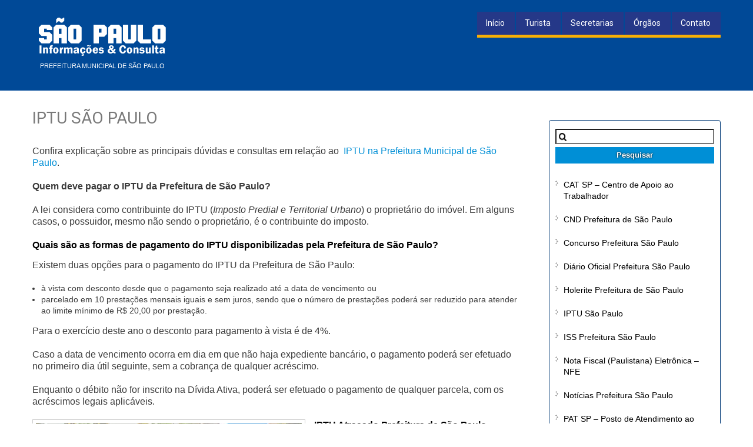

--- FILE ---
content_type: text/html; charset=UTF-8
request_url: https://www.prefeiturasp.org/iptu-sao-paulo/
body_size: 12726
content:
<!DOCTYPE html><html lang="pt-BR"><head><meta charset="UTF-8"><meta name="viewport" content="width=device-width, initial-scale=1"><link rel="profile" href="https://gmpg.org/xfn/11"><link rel="pingback" href="https://www.prefeiturasp.org/xmlrpc.php"><meta name='robots' content='index, follow, max-image-preview:large, max-snippet:-1, max-video-preview:-1' /><style>img:is([sizes="auto" i], [sizes^="auto," i]) { contain-intrinsic-size: 3000px 1500px }</style><title>IPTU São Paulo (Imposto Predial e Territorial Urbano) Prefeitura de SP</title><meta name="description" content="Confira respostas sobre as principais dúvidas de IPTU na cidade de São Paulo tais como: cadastro, 2º via, PPI, dívida ativa, débitos e outros." /><link rel="canonical" href="https://www.prefeiturasp.org/iptu-sao-paulo/" /><meta property="og:locale" content="pt_BR" /><meta property="og:type" content="article" /><meta property="og:title" content="IPTU São Paulo (Imposto Predial e Territorial Urbano) Prefeitura de SP" /><meta property="og:description" content="Confira respostas sobre as principais dúvidas de IPTU na cidade de São Paulo tais como: cadastro, 2º via, PPI, dívida ativa, débitos e outros." /><meta property="og:url" content="https://www.prefeiturasp.org/iptu-sao-paulo/" /><meta property="og:site_name" content="Prefeitura de São Paulo" /><meta property="article:modified_time" content="2017-07-10T19:40:16+00:00" /><meta property="og:image" content="https://www.prefeiturasp.org/wp-content/uploads/2017/01/iptu.jpg" /><meta name="twitter:card" content="summary_large_image" /><meta name="twitter:label1" content="Est. tempo de leitura" /><meta name="twitter:data1" content="8 minutos" /> <script type="application/ld+json" class="yoast-schema-graph">{"@context":"https://schema.org","@graph":[{"@type":"WebPage","@id":"https://www.prefeiturasp.org/iptu-sao-paulo/","url":"https://www.prefeiturasp.org/iptu-sao-paulo/","name":"IPTU São Paulo (Imposto Predial e Territorial Urbano) Prefeitura de SP","isPartOf":{"@id":"https://www.prefeiturasp.org/#website"},"primaryImageOfPage":{"@id":"https://www.prefeiturasp.org/iptu-sao-paulo/#primaryimage"},"image":{"@id":"https://www.prefeiturasp.org/iptu-sao-paulo/#primaryimage"},"thumbnailUrl":"https://www.prefeiturasp.org/wp-content/uploads/2017/01/iptu.jpg","datePublished":"2016-12-23T18:27:33+00:00","dateModified":"2017-07-10T19:40:16+00:00","description":"Confira respostas sobre as principais dúvidas de IPTU na cidade de São Paulo tais como: cadastro, 2º via, PPI, dívida ativa, débitos e outros.","breadcrumb":{"@id":"https://www.prefeiturasp.org/iptu-sao-paulo/#breadcrumb"},"inLanguage":"pt-BR","potentialAction":[{"@type":"ReadAction","target":["https://www.prefeiturasp.org/iptu-sao-paulo/"]}]},{"@type":"ImageObject","inLanguage":"pt-BR","@id":"https://www.prefeiturasp.org/iptu-sao-paulo/#primaryimage","url":"https://www.prefeiturasp.org/wp-content/uploads/2017/01/iptu.jpg","contentUrl":"https://www.prefeiturasp.org/wp-content/uploads/2017/01/iptu.jpg","width":550,"height":230},{"@type":"BreadcrumbList","@id":"https://www.prefeiturasp.org/iptu-sao-paulo/#breadcrumb","itemListElement":[{"@type":"ListItem","position":1,"name":"Início","item":"https://www.prefeiturasp.org/"},{"@type":"ListItem","position":2,"name":"IPTU São Paulo"}]},{"@type":"WebSite","@id":"https://www.prefeiturasp.org/#website","url":"https://www.prefeiturasp.org/","name":"Prefeitura de São Paulo","description":"Prefeitura Municipal de São Paulo","potentialAction":[{"@type":"SearchAction","target":{"@type":"EntryPoint","urlTemplate":"https://www.prefeiturasp.org/?s={search_term_string}"},"query-input":{"@type":"PropertyValueSpecification","valueRequired":true,"valueName":"search_term_string"}}],"inLanguage":"pt-BR"}]}</script> <link rel='dns-prefetch' href='//fonts.googleapis.com' /><link rel="alternate" type="application/rss+xml" title="Feed para Prefeitura de São Paulo &raquo;" href="https://www.prefeiturasp.org/feed/" /><link rel="alternate" type="application/rss+xml" title="Feed de comentários para Prefeitura de São Paulo &raquo;" href="https://www.prefeiturasp.org/comments/feed/" /> <script type="text/javascript">/*  */
window._wpemojiSettings = {"baseUrl":"https:\/\/s.w.org\/images\/core\/emoji\/16.0.1\/72x72\/","ext":".png","svgUrl":"https:\/\/s.w.org\/images\/core\/emoji\/16.0.1\/svg\/","svgExt":".svg","source":{"concatemoji":"https:\/\/www.prefeiturasp.org\/wp-includes\/js\/wp-emoji-release.min.js?ver=6.8.3"}};
/*! This file is auto-generated */
!function(s,n){var o,i,e;function c(e){try{var t={supportTests:e,timestamp:(new Date).valueOf()};sessionStorage.setItem(o,JSON.stringify(t))}catch(e){}}function p(e,t,n){e.clearRect(0,0,e.canvas.width,e.canvas.height),e.fillText(t,0,0);var t=new Uint32Array(e.getImageData(0,0,e.canvas.width,e.canvas.height).data),a=(e.clearRect(0,0,e.canvas.width,e.canvas.height),e.fillText(n,0,0),new Uint32Array(e.getImageData(0,0,e.canvas.width,e.canvas.height).data));return t.every(function(e,t){return e===a[t]})}function u(e,t){e.clearRect(0,0,e.canvas.width,e.canvas.height),e.fillText(t,0,0);for(var n=e.getImageData(16,16,1,1),a=0;a<n.data.length;a++)if(0!==n.data[a])return!1;return!0}function f(e,t,n,a){switch(t){case"flag":return n(e,"\ud83c\udff3\ufe0f\u200d\u26a7\ufe0f","\ud83c\udff3\ufe0f\u200b\u26a7\ufe0f")?!1:!n(e,"\ud83c\udde8\ud83c\uddf6","\ud83c\udde8\u200b\ud83c\uddf6")&&!n(e,"\ud83c\udff4\udb40\udc67\udb40\udc62\udb40\udc65\udb40\udc6e\udb40\udc67\udb40\udc7f","\ud83c\udff4\u200b\udb40\udc67\u200b\udb40\udc62\u200b\udb40\udc65\u200b\udb40\udc6e\u200b\udb40\udc67\u200b\udb40\udc7f");case"emoji":return!a(e,"\ud83e\udedf")}return!1}function g(e,t,n,a){var r="undefined"!=typeof WorkerGlobalScope&&self instanceof WorkerGlobalScope?new OffscreenCanvas(300,150):s.createElement("canvas"),o=r.getContext("2d",{willReadFrequently:!0}),i=(o.textBaseline="top",o.font="600 32px Arial",{});return e.forEach(function(e){i[e]=t(o,e,n,a)}),i}function t(e){var t=s.createElement("script");t.src=e,t.defer=!0,s.head.appendChild(t)}"undefined"!=typeof Promise&&(o="wpEmojiSettingsSupports",i=["flag","emoji"],n.supports={everything:!0,everythingExceptFlag:!0},e=new Promise(function(e){s.addEventListener("DOMContentLoaded",e,{once:!0})}),new Promise(function(t){var n=function(){try{var e=JSON.parse(sessionStorage.getItem(o));if("object"==typeof e&&"number"==typeof e.timestamp&&(new Date).valueOf()<e.timestamp+604800&&"object"==typeof e.supportTests)return e.supportTests}catch(e){}return null}();if(!n){if("undefined"!=typeof Worker&&"undefined"!=typeof OffscreenCanvas&&"undefined"!=typeof URL&&URL.createObjectURL&&"undefined"!=typeof Blob)try{var e="postMessage("+g.toString()+"("+[JSON.stringify(i),f.toString(),p.toString(),u.toString()].join(",")+"));",a=new Blob([e],{type:"text/javascript"}),r=new Worker(URL.createObjectURL(a),{name:"wpTestEmojiSupports"});return void(r.onmessage=function(e){c(n=e.data),r.terminate(),t(n)})}catch(e){}c(n=g(i,f,p,u))}t(n)}).then(function(e){for(var t in e)n.supports[t]=e[t],n.supports.everything=n.supports.everything&&n.supports[t],"flag"!==t&&(n.supports.everythingExceptFlag=n.supports.everythingExceptFlag&&n.supports[t]);n.supports.everythingExceptFlag=n.supports.everythingExceptFlag&&!n.supports.flag,n.DOMReady=!1,n.readyCallback=function(){n.DOMReady=!0}}).then(function(){return e}).then(function(){var e;n.supports.everything||(n.readyCallback(),(e=n.source||{}).concatemoji?t(e.concatemoji):e.wpemoji&&e.twemoji&&(t(e.twemoji),t(e.wpemoji)))}))}((window,document),window._wpemojiSettings);
/*  */</script> <style id='wp-emoji-styles-inline-css' type='text/css'>img.wp-smiley, img.emoji {
		display: inline !important;
		border: none !important;
		box-shadow: none !important;
		height: 1em !important;
		width: 1em !important;
		margin: 0 0.07em !important;
		vertical-align: -0.1em !important;
		background: none !important;
		padding: 0 !important;
	}</style><link rel='stylesheet' id='wp-block-library-css' href='https://www.prefeiturasp.org/wp-includes/css/dist/block-library/style.min.css?ver=6.8.3' type='text/css' media='all' /><style id='classic-theme-styles-inline-css' type='text/css'>/*! This file is auto-generated */
.wp-block-button__link{color:#fff;background-color:#32373c;border-radius:9999px;box-shadow:none;text-decoration:none;padding:calc(.667em + 2px) calc(1.333em + 2px);font-size:1.125em}.wp-block-file__button{background:#32373c;color:#fff;text-decoration:none}</style><style id='global-styles-inline-css' type='text/css'>:root{--wp--preset--aspect-ratio--square: 1;--wp--preset--aspect-ratio--4-3: 4/3;--wp--preset--aspect-ratio--3-4: 3/4;--wp--preset--aspect-ratio--3-2: 3/2;--wp--preset--aspect-ratio--2-3: 2/3;--wp--preset--aspect-ratio--16-9: 16/9;--wp--preset--aspect-ratio--9-16: 9/16;--wp--preset--color--black: #000000;--wp--preset--color--cyan-bluish-gray: #abb8c3;--wp--preset--color--white: #ffffff;--wp--preset--color--pale-pink: #f78da7;--wp--preset--color--vivid-red: #cf2e2e;--wp--preset--color--luminous-vivid-orange: #ff6900;--wp--preset--color--luminous-vivid-amber: #fcb900;--wp--preset--color--light-green-cyan: #7bdcb5;--wp--preset--color--vivid-green-cyan: #00d084;--wp--preset--color--pale-cyan-blue: #8ed1fc;--wp--preset--color--vivid-cyan-blue: #0693e3;--wp--preset--color--vivid-purple: #9b51e0;--wp--preset--gradient--vivid-cyan-blue-to-vivid-purple: linear-gradient(135deg,rgba(6,147,227,1) 0%,rgb(155,81,224) 100%);--wp--preset--gradient--light-green-cyan-to-vivid-green-cyan: linear-gradient(135deg,rgb(122,220,180) 0%,rgb(0,208,130) 100%);--wp--preset--gradient--luminous-vivid-amber-to-luminous-vivid-orange: linear-gradient(135deg,rgba(252,185,0,1) 0%,rgba(255,105,0,1) 100%);--wp--preset--gradient--luminous-vivid-orange-to-vivid-red: linear-gradient(135deg,rgba(255,105,0,1) 0%,rgb(207,46,46) 100%);--wp--preset--gradient--very-light-gray-to-cyan-bluish-gray: linear-gradient(135deg,rgb(238,238,238) 0%,rgb(169,184,195) 100%);--wp--preset--gradient--cool-to-warm-spectrum: linear-gradient(135deg,rgb(74,234,220) 0%,rgb(151,120,209) 20%,rgb(207,42,186) 40%,rgb(238,44,130) 60%,rgb(251,105,98) 80%,rgb(254,248,76) 100%);--wp--preset--gradient--blush-light-purple: linear-gradient(135deg,rgb(255,206,236) 0%,rgb(152,150,240) 100%);--wp--preset--gradient--blush-bordeaux: linear-gradient(135deg,rgb(254,205,165) 0%,rgb(254,45,45) 50%,rgb(107,0,62) 100%);--wp--preset--gradient--luminous-dusk: linear-gradient(135deg,rgb(255,203,112) 0%,rgb(199,81,192) 50%,rgb(65,88,208) 100%);--wp--preset--gradient--pale-ocean: linear-gradient(135deg,rgb(255,245,203) 0%,rgb(182,227,212) 50%,rgb(51,167,181) 100%);--wp--preset--gradient--electric-grass: linear-gradient(135deg,rgb(202,248,128) 0%,rgb(113,206,126) 100%);--wp--preset--gradient--midnight: linear-gradient(135deg,rgb(2,3,129) 0%,rgb(40,116,252) 100%);--wp--preset--font-size--small: 13px;--wp--preset--font-size--medium: 20px;--wp--preset--font-size--large: 36px;--wp--preset--font-size--x-large: 42px;--wp--preset--spacing--20: 0.44rem;--wp--preset--spacing--30: 0.67rem;--wp--preset--spacing--40: 1rem;--wp--preset--spacing--50: 1.5rem;--wp--preset--spacing--60: 2.25rem;--wp--preset--spacing--70: 3.38rem;--wp--preset--spacing--80: 5.06rem;--wp--preset--shadow--natural: 6px 6px 9px rgba(0, 0, 0, 0.2);--wp--preset--shadow--deep: 12px 12px 50px rgba(0, 0, 0, 0.4);--wp--preset--shadow--sharp: 6px 6px 0px rgba(0, 0, 0, 0.2);--wp--preset--shadow--outlined: 6px 6px 0px -3px rgba(255, 255, 255, 1), 6px 6px rgba(0, 0, 0, 1);--wp--preset--shadow--crisp: 6px 6px 0px rgba(0, 0, 0, 1);}:where(.is-layout-flex){gap: 0.5em;}:where(.is-layout-grid){gap: 0.5em;}body .is-layout-flex{display: flex;}.is-layout-flex{flex-wrap: wrap;align-items: center;}.is-layout-flex > :is(*, div){margin: 0;}body .is-layout-grid{display: grid;}.is-layout-grid > :is(*, div){margin: 0;}:where(.wp-block-columns.is-layout-flex){gap: 2em;}:where(.wp-block-columns.is-layout-grid){gap: 2em;}:where(.wp-block-post-template.is-layout-flex){gap: 1.25em;}:where(.wp-block-post-template.is-layout-grid){gap: 1.25em;}.has-black-color{color: var(--wp--preset--color--black) !important;}.has-cyan-bluish-gray-color{color: var(--wp--preset--color--cyan-bluish-gray) !important;}.has-white-color{color: var(--wp--preset--color--white) !important;}.has-pale-pink-color{color: var(--wp--preset--color--pale-pink) !important;}.has-vivid-red-color{color: var(--wp--preset--color--vivid-red) !important;}.has-luminous-vivid-orange-color{color: var(--wp--preset--color--luminous-vivid-orange) !important;}.has-luminous-vivid-amber-color{color: var(--wp--preset--color--luminous-vivid-amber) !important;}.has-light-green-cyan-color{color: var(--wp--preset--color--light-green-cyan) !important;}.has-vivid-green-cyan-color{color: var(--wp--preset--color--vivid-green-cyan) !important;}.has-pale-cyan-blue-color{color: var(--wp--preset--color--pale-cyan-blue) !important;}.has-vivid-cyan-blue-color{color: var(--wp--preset--color--vivid-cyan-blue) !important;}.has-vivid-purple-color{color: var(--wp--preset--color--vivid-purple) !important;}.has-black-background-color{background-color: var(--wp--preset--color--black) !important;}.has-cyan-bluish-gray-background-color{background-color: var(--wp--preset--color--cyan-bluish-gray) !important;}.has-white-background-color{background-color: var(--wp--preset--color--white) !important;}.has-pale-pink-background-color{background-color: var(--wp--preset--color--pale-pink) !important;}.has-vivid-red-background-color{background-color: var(--wp--preset--color--vivid-red) !important;}.has-luminous-vivid-orange-background-color{background-color: var(--wp--preset--color--luminous-vivid-orange) !important;}.has-luminous-vivid-amber-background-color{background-color: var(--wp--preset--color--luminous-vivid-amber) !important;}.has-light-green-cyan-background-color{background-color: var(--wp--preset--color--light-green-cyan) !important;}.has-vivid-green-cyan-background-color{background-color: var(--wp--preset--color--vivid-green-cyan) !important;}.has-pale-cyan-blue-background-color{background-color: var(--wp--preset--color--pale-cyan-blue) !important;}.has-vivid-cyan-blue-background-color{background-color: var(--wp--preset--color--vivid-cyan-blue) !important;}.has-vivid-purple-background-color{background-color: var(--wp--preset--color--vivid-purple) !important;}.has-black-border-color{border-color: var(--wp--preset--color--black) !important;}.has-cyan-bluish-gray-border-color{border-color: var(--wp--preset--color--cyan-bluish-gray) !important;}.has-white-border-color{border-color: var(--wp--preset--color--white) !important;}.has-pale-pink-border-color{border-color: var(--wp--preset--color--pale-pink) !important;}.has-vivid-red-border-color{border-color: var(--wp--preset--color--vivid-red) !important;}.has-luminous-vivid-orange-border-color{border-color: var(--wp--preset--color--luminous-vivid-orange) !important;}.has-luminous-vivid-amber-border-color{border-color: var(--wp--preset--color--luminous-vivid-amber) !important;}.has-light-green-cyan-border-color{border-color: var(--wp--preset--color--light-green-cyan) !important;}.has-vivid-green-cyan-border-color{border-color: var(--wp--preset--color--vivid-green-cyan) !important;}.has-pale-cyan-blue-border-color{border-color: var(--wp--preset--color--pale-cyan-blue) !important;}.has-vivid-cyan-blue-border-color{border-color: var(--wp--preset--color--vivid-cyan-blue) !important;}.has-vivid-purple-border-color{border-color: var(--wp--preset--color--vivid-purple) !important;}.has-vivid-cyan-blue-to-vivid-purple-gradient-background{background: var(--wp--preset--gradient--vivid-cyan-blue-to-vivid-purple) !important;}.has-light-green-cyan-to-vivid-green-cyan-gradient-background{background: var(--wp--preset--gradient--light-green-cyan-to-vivid-green-cyan) !important;}.has-luminous-vivid-amber-to-luminous-vivid-orange-gradient-background{background: var(--wp--preset--gradient--luminous-vivid-amber-to-luminous-vivid-orange) !important;}.has-luminous-vivid-orange-to-vivid-red-gradient-background{background: var(--wp--preset--gradient--luminous-vivid-orange-to-vivid-red) !important;}.has-very-light-gray-to-cyan-bluish-gray-gradient-background{background: var(--wp--preset--gradient--very-light-gray-to-cyan-bluish-gray) !important;}.has-cool-to-warm-spectrum-gradient-background{background: var(--wp--preset--gradient--cool-to-warm-spectrum) !important;}.has-blush-light-purple-gradient-background{background: var(--wp--preset--gradient--blush-light-purple) !important;}.has-blush-bordeaux-gradient-background{background: var(--wp--preset--gradient--blush-bordeaux) !important;}.has-luminous-dusk-gradient-background{background: var(--wp--preset--gradient--luminous-dusk) !important;}.has-pale-ocean-gradient-background{background: var(--wp--preset--gradient--pale-ocean) !important;}.has-electric-grass-gradient-background{background: var(--wp--preset--gradient--electric-grass) !important;}.has-midnight-gradient-background{background: var(--wp--preset--gradient--midnight) !important;}.has-small-font-size{font-size: var(--wp--preset--font-size--small) !important;}.has-medium-font-size{font-size: var(--wp--preset--font-size--medium) !important;}.has-large-font-size{font-size: var(--wp--preset--font-size--large) !important;}.has-x-large-font-size{font-size: var(--wp--preset--font-size--x-large) !important;}
:where(.wp-block-post-template.is-layout-flex){gap: 1.25em;}:where(.wp-block-post-template.is-layout-grid){gap: 1.25em;}
:where(.wp-block-columns.is-layout-flex){gap: 2em;}:where(.wp-block-columns.is-layout-grid){gap: 2em;}
:root :where(.wp-block-pullquote){font-size: 1.5em;line-height: 1.6;}</style><link rel='stylesheet' id='healing_touch_font-css' href='//fonts.googleapis.com/css?family=Roboto%3A300%2C400%2C600%2C700%2C800%2C900%7COswald%3A300%2C400%2C600%2C700%7CScada%3A300%2C400%2C600%2C700&#038;ver=6.8.3' type='text/css' media='all' /><link rel='stylesheet' id='healing_touch_basic_style-css' href='https://www.prefeiturasp.org/wp-content/themes/healing-touch/style.css?ver=6.8.3' type='text/css' media='all' /><link rel='stylesheet' id='healing_touch_main_style-css' href='https://www.prefeiturasp.org/wp-content/themes/healing-touch/css/main.css?ver=6.8.3' type='text/css' media='all' /><link rel='stylesheet' id='healing_touch_base_style-css' href='https://www.prefeiturasp.org/wp-content/themes/healing-touch/css/style_base.css?ver=6.8.3' type='text/css' media='all' /> <script type="text/javascript" src="https://www.prefeiturasp.org/wp-includes/js/jquery/jquery.min.js?ver=3.7.1" id="jquery-core-js"></script> <script type="text/javascript" src="https://www.prefeiturasp.org/wp-includes/js/jquery/jquery-migrate.min.js?ver=3.4.1" id="jquery-migrate-js"></script> <script type="text/javascript" src="https://www.prefeiturasp.org/wp-content/themes/healing-touch/js/custom.js?ver=6.8.3" id="healing_touch_custom_js-js"></script> <link rel="https://api.w.org/" href="https://www.prefeiturasp.org/wp-json/" /><link rel="alternate" title="JSON" type="application/json" href="https://www.prefeiturasp.org/wp-json/wp/v2/pages/14" /><link rel="EditURI" type="application/rsd+xml" title="RSD" href="https://www.prefeiturasp.org/xmlrpc.php?rsd" /><link rel='shortlink' href='https://www.prefeiturasp.org/?p=14' /><link rel="alternate" title="oEmbed (JSON)" type="application/json+oembed" href="https://www.prefeiturasp.org/wp-json/oembed/1.0/embed?url=https%3A%2F%2Fwww.prefeiturasp.org%2Fiptu-sao-paulo%2F" /><link rel="alternate" title="oEmbed (XML)" type="text/xml+oembed" href="https://www.prefeiturasp.org/wp-json/oembed/1.0/embed?url=https%3A%2F%2Fwww.prefeiturasp.org%2Fiptu-sao-paulo%2F&#038;format=xml" /><style type="text/css">#sidebar aside ul li a:hover,
					.recent-post-title a:hover,
					#copyright a,
					.foot-label,
					.theme-default .nivo-caption a:hover,
					.logo h2 a,
					.latest-blog span a,
					.postmeta a:hover, 
					a, 
					#footer .widget-column a:hover, 
					#copyright a:hover,
					.blog-post-repeat .entry-summary a, 
					.entry-content a,
					#sidebar aside h3.widget-title,
					.blog-post-repeat .blog-title a{
						color:#008fd6;
					}
					.slide_more a:hover{
						border-color:#008fd6;
					}
					.theme-default .nivo-controlNav a.active,
					.site-nav li:hover ul li:hover, 
					.site-nav li:hover ul li.current-page-item,
					.site-nav li:hover ul li,
					p.form-submit input[type="submit"],
					#sidebar aside.widget_search input[type="submit"], 
					.wpcf7 input[type="submit"], 
					.pagination ul li .current, .pagination ul li a:hover{
						background-color:#008fd6					}
					.site-nav li:hover a, 
					.site-nav li.current_page_item a,
 					.site-nav li:hover ul li:hover, 
					.site-nav li:hover ul li.current-page-item,
					.site-nav li:hover ul li{
						color:#008fd6					}</style><style type="text/css"></style><link rel="icon" href="https://www.prefeiturasp.org/wp-content/uploads/2018/02/cropped-logo-sp-32x32.png" sizes="32x32" /><link rel="icon" href="https://www.prefeiturasp.org/wp-content/uploads/2018/02/cropped-logo-sp-192x192.png" sizes="192x192" /><link rel="apple-touch-icon" href="https://www.prefeiturasp.org/wp-content/uploads/2018/02/cropped-logo-sp-180x180.png" /><meta name="msapplication-TileImage" content="https://www.prefeiturasp.org/wp-content/uploads/2018/02/cropped-logo-sp-270x270.png" /><style type="text/css" id="wp-custom-css">.header{background:#004997;}
.feature-box .feature-content{overflow: hidden; width: 16em; height: 4em;}
.feature-box:nth-child(1){ background:linear-gradient(to bottom, #3ba236, #223f32);}

.feature-box:nth-child(2){ background:linear-gradient(to bottom, #f8b100, #ce4217);}

.feature-box:nth-child(3){ background:linear-gradient(to bottom, #eb609e, #65224f);}

.feature-box:nth-child(4){ background:linear-gradient(to bottom, #009edb, #253888);}

.feature-box a:hover {text-decoration: underline;}

.feature-box:hover { filter:brightness(110%);}

.feature-box{color:#fff;}
.feature-box a{color:#fff;text-decoration:underline;font-size: inherit;font-weight: inherit;}

.feature-box .feature-content{text-shadow:0px 0px 3px #000;}
.feature-box .read-btn, .feature-box:hover .read-btn, .read-btn:hover{text-decoration:none;}

.site-nav{padding:0;background:#253888;border-bottom:5px solid #f8af05;}

.site-nav ul li{   border-right: 2px solid #004997;}

.site-nav ul li:nth-child(5){border-right:none;}

.site-nav li:hover a, .site-nav li.current_page_item a{color:#fff;}

.site-nav ul li:hover{ background:#008fd6;}

.site-nav ul li a{padding: 10px 15px 38px 15px !important;color:#fff;}

.logo p{color:#fff;}

#sidebar{margin: 20px 0 0;
    padding: 10px;
    border: 1px solid #013a77;
    box-sizing: border-box;
    width: 292px;
    border-radius: 4px;}

#s{display: block;
    width: 96%;
    margin-top: 4px;
    padding: 3.4px;
    background: url(/wp-content/themes/healing-touch/images/icon-lupa.png);
    background-repeat: no-repeat;
    background-size: 5%;
    background-position: 4px 5px;
    text-indent: 20px;}

#sidebar aside ul li{padding:7px 0 7px 14px; background-position:0 9px; background-color:#fff;    margin-bottom: 0.5em;}

#sidebar aside ul li:hover{background-color:#008fd6; transition:all 0.3s;}

#sidebar aside ul{padding:0;}

#sidebar aside ul li a{color:#000;}
#sidebar aside ul li:hover a{color:#fff;text-decoration:none;}

#sidebar aside.widget_search input[type="submit"]{ background:#008fd6;text-shadow:0px 0px 3px #000;}
#sidebar aside.widget_search input[type="submit"]:hover{ background:#f8af05; transition:all 0.3s;}

#searchsubmit{
	margin-top: 5px;
	font-weight: bold;
	width: 100%;}

a:hover{text-decoration:underline;}
h3 + p, ul + h3, ul + p, p + h3, h2 + p, ul + h2, h2 + h3 {
margin-top: 12px;}
ul li{font-size:14px;}
.logo h2 {text-transform: capitalize;font-size: 2.25em}
.theme-default .nivo-controlNav a.active {background-color: #f8af05 !important;}
.theme-default .nivo-controlNav a {background-color: #213a73;}

.site-nav ul li a {margin: 0;padding: 0;}
ul li {line-height: 1.4;}
.logo {padding: 10px 0 0 10px;}
.welcome-box { margin: 0;  padding: 35px 0 115px 0;}
.welcome-content p:last-of-type {   padding-bottom: 0;}
.welcome-content img {margin: 10px 10px 10px 0;}
.feature-box:first-child{margin-left: 0;}
.feature-box .feature-title {font: 700 19px 'Roboto',san-serif;	color: inherit;z-index: 999;position: relative;	text-shadow: 2px 2px 2px #000;line-height: 2.25;margin: 0;}
#footer {background-color: #213a73;color: #fff;}
#footer a, .foot-label, .widget-column h2 {color: inherit !important;}
#footer .widget-column ul li {background: none;padding-left: 0;}
#footer .widget-column ul li a:hover {	text-decoration: underline;}
#footer .widget-column{width: 33%; margin-right: 0; padding-right: 50px;box-sizing: border-box;}
@media screen and (max-width: 1024px) and (min-width: 990px){
.feature-box {width: 24.81% !important;min-height: initial;}
#footer .widget-column{width: 31% !important;}
}

.feature-box:nth-child(3) .feature-title{font: 700 17px 'Roboto',san-serif;
margin-bottom: 2px;
}

@media screen and (max-width: 768px) and (min-width: 720px){
#sidebar{width: 252px;}
}
@media screen and (max-width: 719px) and (min-width: 480px){
.feature-box{margin-bottom: 1em;}
.header {padding-bottom: 5px;}

#footer .widget-column{width: 95% !important; padding-right: 0; box-sizing: border-box;}
}
@media screen and (max-width: 479px){
.feature-box{width: 100%;margin-bottom: 1em;}
.header {padding-bottom: 5px;}
#footer .widget-column{width: 95% !important;}
}
#footer .widget-column:first-child{width: 40%;}
#footer .widget-column:nth-child(2){width: 15%;}
#footer .widget-column:nth-child(3){width: 35%;}

.logo p{margin-top:0}

#home_slider{
	min-height: 400px;
	width:100%;
	background-image:url('https://www.prefeiturasp.org/wp-content/themes/healing-touch/images/slides/slider1.jpg');
	background-position:center;
	background-size:cover;
	animation: slider 10s infinite;
}
@media screen and (max-width:500px){
	.all-box{top:0;margin-bottom:0}
	#home_slider{min-height: 150px;margin: 16px 0;}
	#sidebar{width: 100%;}
	.site-nav li:hover a, .site-nav li.current_page_item a{background-color: transparent !important;}
	.site-nav ul li a{padding: 10px 10px !important;width: calc(100% - 20px);display: inline-block;}
}
@keyframes slider {
    0% {background-image: url('https://www.prefeiturasp.org/wp-content/themes/healing-touch/images/slides/slider1.jpg');}
    35% {background-image: url('https://www.prefeiturasp.org/wp-content/themes/healing-touch/images/slides/slider2.jpg');}
    65% {background-image: url('https://www.prefeiturasp.org/wp-content/themes/healing-touch/images/slides/slider2.jpg');}  
    100% {background-image: url('https://www.prefeiturasp.org/wp-content/themes/healing-touch/images/slides/slider1.jpg');}          
}
@media screen and (max-width:500px) {
    .all-box .site-aligner{
        display: flex;
        flex-wrap: wrap;
        gap: 5px;
    }
    .home .feature-box {
        width: 48.5%;
        margin-bottom: 0.2em;
        display: inline-flex;
        flex-direction: column;
        justify-content: space-between;
    }
    .home .feature-box .feature-title{
        font-size: 16px;
        margin-bottom: 0;
    }
    .home .feature-box .feature-content{
        overflow: visible;
        width: 100%;
        height: auto;
        padding: 0;
        margin: 5px;
        font-size: 14px;
    }
	.welcome-box{padding-top:0}
    .home .feature-box.last .feature-title{line-height: 3.4em;}
}
.read-more a{
	display:inline-block;
	padding:5px 10px;
	background:#008fd6;
	color:#FFF !important;
	transition:all .3s;
}
.read-more a:hover{
	text-decoration:none;
	background:#f8af05;
}
@media screen and (max-width: 479px){
	.blog-post{
		margin-top: 50px;
	}	
}</style></head><body data-rsssl=1 class="wp-singular page-template-default page page-id-14 wp-theme-healing-touch"><div id="wrapper"><div class="header"><div class="site-aligner"><div class="logo"><h2><a href="https://www.prefeiturasp.org/"><img src="https://www.prefeiturasp.org/wp-content/themes/healing-touch/images/logo2.png" /></a></h2><p>Prefeitura Municipal de São Paulo</p></div><div class="mobile_nav"><a href="#">MENU...</a></div><div class="site-nav"><div class="menu-menu-1-container"><ul id="menu-menu-1" class="menu"><li id="menu-item-24" class="menu-item menu-item-type-post_type menu-item-object-page menu-item-home menu-item-24"><a href="https://www.prefeiturasp.org/">Início</a></li><li id="menu-item-103" class="menu-item menu-item-type-post_type menu-item-object-page menu-item-103"><a href="https://www.prefeiturasp.org/centro-de-atendimento-ao-turista-em-sao-paulo/">Turista</a></li><li id="menu-item-56" class="menu-item menu-item-type-post_type menu-item-object-page menu-item-56"><a href="https://www.prefeiturasp.org/secretarias-prefeitura-de-sao-paulo/">Secretarias</a></li><li id="menu-item-60" class="menu-item menu-item-type-post_type menu-item-object-page menu-item-60"><a href="https://www.prefeiturasp.org/orgaos-da-prefeitura-de-sao-paulo/">Órgãos</a></li><li id="menu-item-25" class="menu-item menu-item-type-post_type menu-item-object-page menu-item-25"><a href="https://www.prefeiturasp.org/contato/">Contato</a></li></ul></div></div><div class="clear"></div><br></div></div><div id="content"><div class="site-aligner"><section class="site-main content-left" id="sitemain"><h1 class="entry-title">IPTU São Paulo</h1><div class="entry-content"><p style="font-weight: normal;">Confira explicação sobre as principais dúvidas e consultas em relação ao  <a href="https://www.prefeiturasp.org/iptu-sao-paulo/">IPTU na Prefeitura Municipal de São Paulo</a>.</p><p><strong>Quem deve pagar o IPTU da Prefeitura de São Paulo? </strong></p><p>A lei considera como contribuinte do IPTU (<em>Imposto Predial e Territorial Urbano</em>) o proprietário do imóvel. Em alguns casos, o possuidor, mesmo não sendo o proprietário, é o contribuinte do imposto.</p><h3><strong>Quais são as formas de pagamento do IPTU disponibilizadas pela Prefeitura de São Paulo? </strong></h3><p>Existem duas opções para o pagamento do IPTU da Prefeitura de São Paulo:</p><ul><li>à vista com desconto desde que o pagamento seja realizado até a data de vencimento ou</li></ul><ul><li>parcelado em 10 prestações mensais iguais e sem juros, sendo que o número de prestações poderá ser reduzido para atender ao limite mínimo de R$ 20,00 por prestação.</li></ul><p>Para o exercício deste ano o desconto para pagamento à vista é de 4%.</p><p>Caso a data de vencimento ocorra em dia em que não haja expediente bancário, o pagamento poderá ser efetuado no primeiro dia útil seguinte, sem a cobrança de qualquer acréscimo.</p><p>Enquanto o débito não for inscrito na Dívida Ativa, poderá ser efetuado o pagamento de qualquer parcela, com os acréscimos legais aplicáveis.</p><p><img fetchpriority="high" decoding="async" class="alignleft wp-image-377" src="https://www.prefeiturasp.org/wp-content/uploads/2017/01/iptu.jpg" width="452" height="188" srcset="https://www.prefeiturasp.org/wp-content/uploads/2017/01/iptu.jpg 550w, https://www.prefeiturasp.org/wp-content/uploads/2017/01/iptu-300x125.jpg 300w" sizes="(max-width: 452px) 100vw, 452px" /></p><h3>IPTU Atrasado Prefeitura de São Paulo</h3><p>No pagamento de parcela com atraso incide multa de 0,33% ao dia até o limite de 20%. A partir do mês seguinte ao do vencimento, serão cobrados ainda juros de mora de 1% ao mês e atualização monetária. Após o vencimento, o pagamento poderá ser realizado pela internet, nos caixas de autoatendimento e nas agências da rede bancária autorizada, sendo que o sistema calculará os valores dos acréscimos legais, bastando ter em mãos o número do cadastro do imóvel.</p><h3>O que é o PPI da Prefeitura Municipal de São Paulo?</h3><p>O PPI-2015 é um programa de parcelamento para os contribuintes que desejem regularizar os débitos tributários e não tributários, constituídos ou não, inclusive inscritos em Dívida Ativa, ajuizados ou a ajuizar, em relação a fatos geradores ocorridos até 31.12.2014.</p><p>Também podem ser incluídos saldos de débitos constantes em parcelamento em andamento (exceto os saldos de débitos incluídos em parcelamento ainda em andamento de PPI ou REFIS), bem como os débitos não tributários (exceto multas de trânsito, multas contratuais e multas de natureza indenizatória), inclusive os inscritos em Dívida Ativa. Caberá ao contribuinte selecionar, por meio da internet, os débitos a serem incluídos no programa.</p><h3>Quais os benefícios de aderir ao PPI da Prefeitura de SP?</h3><p><strong>Débitos Tributários</strong></p><p>Redução de 85% (oitenta e cinco por cento) do valor dos juros de mora e de 75% (setenta e cinco por cento) da multa, na hipótese de pagamento em parcela única;</p><p>Redução de 60% (sessenta por cento) do valor dos juros de mora e de 50% (cinquenta por cento) da multa, na hipótese de pagamento parcelado.</p><p><strong>Débitos não Tributários</strong></p><p>Redução de 85% (oitenta e cinco por cento) do valor dos encargos moratórios incidentes sobre o débito principal, na hipótese de pagamento em parcela única;</p><p>Redução de 60% (sessenta por cento) do valor atualizado dos encargos moratórios incidentes sobre o débito principal, na hipótese de pagamento parcelado.</p><p><strong>Parcela única;</strong></p><div class="txtoculto"><p>Em até 120 (cento e vinte) parcelas mensais, iguais e sucessivas, sendo que o valor de cada parcela, por ocasião do pagamento, será acrescido de juros equivalentes à taxa referencial do Sistema Especial de Liquidação e de Custódia – SELIC, acumulada mensalmente, calculados a partir do mês subsequente ao da formalização até o mês anterior ao do pagamento, e de 1% (um por cento) relativamente ao mês em que o pagamento estiver sendo efetuado.</p><p>Para dúvidas ou mais informações, entre em contato através do e-mail: <a href="/cdn-cgi/l/email-protection" class="__cf_email__" data-cfemail="452b2c0535372023202c313037246b36356b222a336b2737">[email&#160;protected]</a></p></div><h3><strong>2º Via IPTU &#8211; Como emitir segunda via do IPTU Prefeitura de São Paulo?</strong></h3><p>Para emissão do IPTU da Prefeitura de São Paulo, utilize o link: <a href="https://www3.prefeitura.sp.gov.br/iptusimp/" target="_blank" rel="noopener noreferrer">https://www3.prefeitura.sp.gov.br/iptusimp/</a></p><p>*Este site não coleta dados, você será redirecionado ao sistema oficial da Prefeitura de São Paulo.</p><h3><strong>Onde posso pagar meu IPTU? </strong></h3><p>a) Para contribuintes que sejam correntistas do banco onde se efetuará o pagamento:</p><p>Via terminal de auto-atendimento bancário (caixa eletrônico): O contribuinte irá acessar no menu de opções de utilização do caixa eletrônico a transação de pagamentos do IPTU ou ISS/Taxas Mobiliárias (TFE, TFA e TLIF); em seguida digitará os dados necessários à efetivação do pagamento. Após a confirmação do pagamento, o sistema emitirá um comprovante de pagamento.</p><p><strong>Via Internet Banking:</strong> O contribuinte irá acessar a página do seu banco através da Internet e localizar a opção de pagamento on-line (IPTU/ISS-Taxas) ou Pagamento sem o código de barras. Em seguida irá inserir os dados necessários à efetivação do pagamento e, após a confirmação do pagamento, o sistema emitirá um comprovante de pagamento.</p><p><strong>Via Telefone (Call Center):</strong> O contribuinte correntista do banco que oferece esse meio de pagamento informará os dados requeridos. O comprovante de pagamento será disponibilizado de acordo com as regras específicas do banco.</p><p>b) Para contribuintes que não sejam correntistas do banco onde se efetuará o pagamento:</p><p><strong>Via guichê de caixa:</strong> O contribuinte deverá informar somente os dados necessários ao pagamento para o caixa do banco e este os digitará no sistema. Os bancos tem orientação para não autenticar qualquer documento, mas emitir um comprovante de pagamento a ser armazenado pelo munícipe.</p><p><strong>Via correspondentes bancários:</strong> As lotéricas, controladas pela Caixa Econômica Federal, e correspondentes de outros bancos, também podem receber pagamentos de IPTU/ISS-Taxas com os mesmos documentos utilizados nos guichês de caixa, descritos acima.</p><h3><strong>Como mudar o nome do proprietário do IPTU? </strong></h3><p>A atualização de dados cadastrais não atribui ou transfere a propriedade do imóvel e tampouco desobriga os particulares de procederem ao registro de documento de compra e venda do imóvel no competente Serviço de Registro de Imóveis.</p><p>Para fazer a atualização cadastral, você deve ter em mãos o nome e o CPF de todos os proprietários ou compromissários do imóvel. No caso de empresa é necessário o CNPJ.</p><p>Após o preenchimento dos campos da atualização cadastral, será necessário emitir e assinar o protocolo, anexando cópia simples do CPF ou CNPJ e do documento que comprove a propriedade do imóvel.</p><p>Para fins de atualização de dados cadastrais do IPTU, serão aceitos um (ou mais) dos seguintes documentos:</p><ul><li>Certidão da matrícula do registro do imóvel, expedida há, no máximo, 180 dias (para consultar a lista de Cartórios de Registro de Imóveis da Capital);</li><li>Escritura pública de compra e venda;</li><li>Contrato particular de compra e venda;</li><li>Contrato particular de cessão de direitos sobre o imóvel;</li><li>Formal de partilha;</li><li>Sentença de usucapião, transitada em julgado;</li></ul><p>Caso a atualização tenha por finalidade <u>alterar o endereço de entrega do IPTU</u>, além dos documentos acima mencionados, há necessidade de envio de <u>cópia simples de comprovante de endereço</u> do contribuinte do IPTU.</p><p>Os documentos devem ser enviados à Prefeitura Regional mais próxima. As informações prestadas são de responsabilidade exclusiva do declarante, que responderá, na forma da lei, por eventuais dados incorretos.</p><p>Todos os elementos fornecidos serão auditados pela Prefeitura do Município de São Paulo.</p><p>Em nenhuma hipótese, a Prefeitura Municipal de São Paulo &#8211; SP solicitará qualquer informação pelo e-mail cadastrado.</p><h3><strong>Posso perder meu imóvel, caso não pague o IPTU? </strong></h3><p>Sim, os débitos atrasados do IPTU na Prefeitura de São Paulo autorizam a prefeitura a requerer em juízo a penhora e venda do imóvel em leilão, para receber o valor do imposto</p><h3><strong>Como se calcula o IPTU? </strong></h3><p>O IPTU é calculado pela aplicação de uma alíquota percentual sobre o valor de mercado do imóvel. Exemplo: uma casa que vale 200 mil reais tem alíquota de 1% para o IPTU. Então a base de cálculo do imposto são os 200 mil. Pra saber o valor do imposto devido, calcula-se o valor de 1% de 200 mil, que resulta em R$ 2.000,00. Portanto, esta casa deve pagar R$ 2.000,00 reais por ano de IPTU.</p><p>A Base de Cálculo do IPTU é o valor venal do imóvel. A apuração deste valor é realizada a partir dos dados do imóvel constantes do cadastro da Secretaria da Fazenda (área do terreno, área construída, idade da construção etc) utilizando a metodologia e os parâmetros estabelecidos pela Lei 10.235/1986 e suas atualizações. Você pode verificar na Notificação de Lançamento do IPTU os dados do seu imóvel e os principais parâmetros utilizados na apuração do valor venal. Caso exista algum dado incorreto, você pode impugnar o lançamento – consulte o item Reclamações Tributárias sobre os prazos e a forma para realizar esta impugnação.</p></div><div class="clear"></div></section><div class="sidebar_right"><div id="sidebar"><aside id="search-2" class="widget widget_search"><form role="search" method="get" id="searchform" class="searchform" action="https://www.prefeiturasp.org/"><div>
<label class="screen-reader-text" for="s">Pesquisar por:</label>
<input type="text" value="" name="s" id="s" />
<input type="submit" id="searchsubmit" value="Pesquisar" /></div></form></aside><aside id="nav_menu-2" class="widget widget_nav_menu"><div class="menu-menu2-container"><ul id="menu-menu2" class="menu"><li id="menu-item-303" class="menu-item menu-item-type-post_type menu-item-object-page menu-item-303"><a href="https://www.prefeiturasp.org/cat-sp-centro-de-apoio-ao-trabalhador/">CAT SP – Centro de Apoio ao Trabalhador</a></li><li id="menu-item-547" class="menu-item menu-item-type-post_type menu-item-object-page menu-item-547"><a href="https://www.prefeiturasp.org/cnd-prefeitura-de-sao-paulo/">CND Prefeitura de São Paulo</a></li><li id="menu-item-266" class="menu-item menu-item-type-post_type menu-item-object-page menu-item-266"><a href="https://www.prefeiturasp.org/concurso-prefeitura-sao-paulo/">Concurso Prefeitura São Paulo</a></li><li id="menu-item-300" class="menu-item menu-item-type-post_type menu-item-object-page menu-item-300"><a href="https://www.prefeiturasp.org/diario-oficial-prefeitura-sao-paulo/">Diário Oficial Prefeitura São Paulo</a></li><li id="menu-item-538" class="menu-item menu-item-type-post_type menu-item-object-page menu-item-538"><a href="https://www.prefeiturasp.org/holerite-prefeitura-de-sao-paulo/">Holerite Prefeitura de São Paulo</a></li><li id="menu-item-28" class="menu-item menu-item-type-post_type menu-item-object-page current-menu-item page_item page-item-14 current_page_item menu-item-28"><a href="https://www.prefeiturasp.org/iptu-sao-paulo/" aria-current="page">IPTU São Paulo</a></li><li id="menu-item-123" class="menu-item menu-item-type-post_type menu-item-object-page menu-item-123"><a href="https://www.prefeiturasp.org/iss-prefeitura-sao-paulo/">ISS Prefeitura São Paulo</a></li><li id="menu-item-33" class="menu-item menu-item-type-post_type menu-item-object-page menu-item-33"><a href="https://www.prefeiturasp.org/nota-fiscal-paulistana-eletronica-nfe/">Nota Fiscal (Paulistana) Eletrônica – NFE</a></li><li id="menu-item-618" class="menu-item menu-item-type-taxonomy menu-item-object-category menu-item-618"><a href="https://www.prefeiturasp.org/noticias-prefeitura-sao-paulo/">Notícias Prefeitura São Paulo</a></li><li id="menu-item-586" class="menu-item menu-item-type-post_type menu-item-object-page menu-item-586"><a href="https://www.prefeiturasp.org/pat-sp-posto-de-atendimento-ao-trabalhador/">PAT SP – Posto de Atendimento ao Trabalhador</a></li><li id="menu-item-47" class="menu-item menu-item-type-post_type menu-item-object-page menu-item-47"><a href="https://www.prefeiturasp.org/prefeitura-estadual-de-sao-paulo/">Prefeitura Estadual de São Paulo</a></li><li id="menu-item-585" class="menu-item menu-item-type-post_type menu-item-object-page menu-item-585"><a href="https://www.prefeiturasp.org/poupatempo-em-sao-paulo-sp/">Poupatempo em São Paulo – SP</a></li><li id="menu-item-584" class="menu-item menu-item-type-post_type menu-item-object-page menu-item-584"><a href="https://www.prefeiturasp.org/unidades-ceu-prefeitura-de-sp/">Unidades CEU – Prefeitura de SP</a></li><li id="menu-item-79" class="menu-item menu-item-type-post_type menu-item-object-page menu-item-79"><a href="https://www.prefeiturasp.org/vagas-de-emprego-sao-paulo/">Vagas de Emprego São Paulo</a></li><li id="menu-item-658" class="menu-item menu-item-type-taxonomy menu-item-object-category menu-item-658"><a href="https://www.prefeiturasp.org/unidades-ceu-sp/">Unidades CEU &#8211; SP</a></li></ul></div></aside></div></div><div class="clear"></div></div></div><footer id="footer"><div class="site-aligner"><div class="widget-column"><div class="cols"><h2>
Prefeitura de São Paulo</h2><p>Viaduto do Cha, 15 - Centro - São Paulo - CEP: 01002-020</p><div class="foot-label">
Telefone :</div><div class="phone-content">156</div><div class="clear"></div><div class="clear"></div><div class="social"></div></div></div><div class="widget-column"><div class="cols"><h2>
Menu</h2><div class="menu-menu-1-container"><ul id="menu-menu-2" class="menu"><li class="menu-item menu-item-type-post_type menu-item-object-page menu-item-home menu-item-24"><a href="https://www.prefeiturasp.org/">Início</a></li><li class="menu-item menu-item-type-post_type menu-item-object-page menu-item-103"><a href="https://www.prefeiturasp.org/centro-de-atendimento-ao-turista-em-sao-paulo/">Turista</a></li><li class="menu-item menu-item-type-post_type menu-item-object-page menu-item-56"><a href="https://www.prefeiturasp.org/secretarias-prefeitura-de-sao-paulo/">Secretarias</a></li><li class="menu-item menu-item-type-post_type menu-item-object-page menu-item-60"><a href="https://www.prefeiturasp.org/orgaos-da-prefeitura-de-sao-paulo/">Órgãos</a></li><li class="menu-item menu-item-type-post_type menu-item-object-page menu-item-25"><a href="https://www.prefeiturasp.org/contato/">Contato</a></li></ul></div></div></div><div class="widget-column"><div class="cols"><h2>
ATENÇÃO</h2><p>Este site não é oficial da Prefeitura de São Paulo e não representa nenhum órgão público ou privado. As notícias e orientações contidas neste site têm caráter informativo.</p></div></div><div class="clear"></div></div></footer></div>
 <script data-cfasync="false" src="/cdn-cgi/scripts/5c5dd728/cloudflare-static/email-decode.min.js"></script><script type="speculationrules">{"prefetch":[{"source":"document","where":{"and":[{"href_matches":"\/*"},{"not":{"href_matches":["\/wp-*.php","\/wp-admin\/*","\/wp-content\/uploads\/*","\/wp-content\/*","\/wp-content\/plugins\/*","\/wp-content\/themes\/healing-touch\/*","\/*\\?(.+)"]}},{"not":{"selector_matches":"a[rel~=\"nofollow\"]"}},{"not":{"selector_matches":".no-prefetch, .no-prefetch a"}}]},"eagerness":"conservative"}]}</script>  <script type="text/javascript">var sc_project=11225557; 
var sc_invisible=1; 
var sc_security="093e736e";</script> <script type="text/javascript" src="https://www.statcounter.com/counter/counter.js" async></script> <script defer src="https://static.cloudflareinsights.com/beacon.min.js/vcd15cbe7772f49c399c6a5babf22c1241717689176015" integrity="sha512-ZpsOmlRQV6y907TI0dKBHq9Md29nnaEIPlkf84rnaERnq6zvWvPUqr2ft8M1aS28oN72PdrCzSjY4U6VaAw1EQ==" data-cf-beacon='{"version":"2024.11.0","token":"1153733e8cfd482b8df25ec1f87c851d","r":1,"server_timing":{"name":{"cfCacheStatus":true,"cfEdge":true,"cfExtPri":true,"cfL4":true,"cfOrigin":true,"cfSpeedBrain":true},"location_startswith":null}}' crossorigin="anonymous"></script>
</body></html>
<!-- Page optimized by LiteSpeed Cache @2026-01-19 23:02:04 -->

<!-- Page cached by LiteSpeed Cache 7.6.2 on 2026-01-19 23:02:04 -->

--- FILE ---
content_type: text/css; charset=UTF-8
request_url: https://www.prefeiturasp.org/wp-content/themes/healing-touch/style.css?ver=6.8.3
body_size: 727
content:
/*
Theme Name: Healing Touch
Theme URI:  http://www.sktthemes.net/shop/skt-medical/
Author: SKT Themes
Author URI: http://www.sktthemes.net
Description: Healing Touch is a responsive WordPress theme catering to dentists, hospitals, medical, doctors, and any other medicine field. This theme uses customizr and is Google mobile friendly. Comes compatible with WooCommerce, and contact form 7. It is a multipurpose theme and can be used by other industries as well. Homepage is easy to set up and use. Demo: http://sktthemesdemo.net/medical/ 

Version: 1.6
License: GNU General Public License
License URI: license.txt
Text Domain: healing-touch
Tags: blue,gray,silver,white,light,two-columns,right-sidebar,responsive-layout,custom-background, custom-colors,custom-header,custom-menu,featured-images,full-width-template,sticky-post,theme-options,threaded-comments,translation-ready

SKT Healing Touch WordPress Theme, Copyright (C) 2015, SKT Themes.
SKT Healing Touch WordPress Theme is released under the terms of GNU GPL
*/
body{ margin:0; padding:0;line-height:20px; font:14px arial;}
*{ margin:0; padding:0;}
img{ border:none; margin:0; padding:0; height:auto}
.wp-caption, .wp-caption-text, .sticky, .gallery-caption{ margin:0; padding:0;}
.aligncenter{margin: auto;display: block;}
p{ margin:0; padding:0;}
.postmeta a:hover, a, #footer .widget-column a:hover, #copyright a:hover{ text-decoration:none; color:#0ec7ab;}
ul li ul, ul li ul li ul, ol li ol, ol li ol li ol{ margin-left:10px;}
h1,h2,h3,h4,h5,h6{ margin:0; padding:0;}
.clear{ clear:both;}
.alignnone{ width:fit-content !important;max-width: 100%;}
img.alignleft, .alignleft{ float:left; margin:0 15px 0 0; padding:5px; border:1px solid #cccccc;}
img.alignright, .alignright{ float:right; margin:0 0 0 15px; padding:5px; border:1px solid #cccccc;}


/* ------ Woocommerce ------- */
select.orderby{ margin:0; padding:0; height:35px; font:14x 'PT Sans', Helvetica, sans-serif; color:#4e4e4e; border:1px solid #cccccc;}
.woocommerce ul.products li.product .price, .woocommerce-page ul.products li.product .price{ color:#7ab040 !important;}

.team_links{text-align:center; padding:10px 0; border-top:1px #fff solid;}
.member_info{background:#f6f6f6; text-align:center; margin-top:10px;}
.member_dtl{padding:15px;}
.member_dtl p{ margin:5px 0 !important;}

.mobile_nav a{background:url(images/mobile_nav_right.png) no-repeat right center #f6f6f6; border:1px #ccc solid; margin:10px 0 0; padding:8px 20px; display:none; font:400 20px 'Roboto Condensed',san-serif;}

.pagination{display:table; clear:both;}
.pagination ul{list-style:none; margin:20px 0;}
.pagination ul li{display:inline; float:left; margin-right:5px;}
.pagination ul li span, .pagination ul li a{background:#313131; color:#fff; padding:5px 10px; display:inline-block;}
.pagination ul li .current, .pagination ul li a:hover{background:#0ec7ab;}

#comment-nav-above .nav-previous, #comment-nav-below .nav-previous{ float:none !important; margin:10px 0;}
ol.comment-list li{ list-style:none; margin-bottom:5px;}